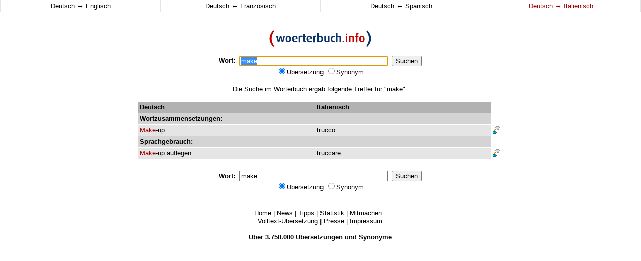

--- FILE ---
content_type: text/html
request_url: http://www.woerterbuch.info/deutsch-italienisch/uebersetzung/make.php
body_size: 2711
content:
<!doctype html public "-//w3c//dtd html 4.0 transitional//en">
<html>
<head>
    <title>make - Wörterbuch - Synonyme - Deutsch-Italienisch Übersetzungen</title>
	<meta name="description" content="Wörterbuch - Synonyme - Deutsch-Italienisch Übersetzungen für make">
	<meta name="keywords" content="make, wörterbuch, übersetzung, woerterbuch, synonyme, synonym, deutsch italienisch übersetzungen, italienischwörterbuch, italienisch, deutsch, synonymwörterbuch, sprachausgabe">
	<meta name="abstract" content="Wörterbuch - Synonyme - Deutsch-Italienisch Übersetzungen">
	<meta name="page-topic" content="Wörterbuch - Synonyme - Deutsch-Italienisch Übersetzungen">
	<meta name="revisit-after" content="3 days">
	<meta name="robots" content="index, follow">
	<meta name="language" content="de">
      	<meta http-equiv="content-type" content="text/html; charset=iso-8859-1">
	<link rel="stylesheet" href="http://woerterbuch.info/css/style.css" type="text/css">
	<link rel="shortcut icon" href="http://woerterbuch.info/favicon.ico" type="image/ico">
<script type="text/javascript">
<!--
var ow = 1;
function SetFocus() {
	document.Form.query.focus();
	document.Form.query.select();
}
function fensterOeffnen( fensterURL, fensterTarget, fensterOptionen ) {
	if	( fensterURL == '1' ){
	  if	( ow == 1 ){
		return false;
	  }
	} else {
	ow = 1;
    window.open( '', fensterTarget, fensterOptionen ) ;
    return window.open( fensterURL, fensterTarget, fensterOptionen ) ;
	}
}
function doubleclk($a,$s,$l){
	document.location.href="http://woerterbuch.info/?query="+$a+"&s="+$s+"&l="+$l;
}
-->
</script>
</head>

<body bgcolor="#ffffff" leftmargin="0" topmargin="0" marginheight="0" marginwidth="0" onLoad="SetFocus()">

<table align="center" border="0" cellspacing="1" cellpadding="3" width="100%" bgcolor="#e5e5e5">
     <tr>
	 <td onmouseover="style.backgroundColor='#f1f1f1';" onmouseout="style.backgroundColor='#ffffff';" align="center" valign="middle" width="25%" bgcolor="#ffffff"><a class="nolink" href="/deutsch-englisch/uebersetzung/make.php"><span class="standard">Deutsch <span style="font-size:14px">&harr;</span> Englisch</span></a></td>
	 <td onmouseover="style.backgroundColor='#f1f1f1';" onmouseout="style.backgroundColor='#ffffff';" align="center" valign="middle" width="25%" bgcolor="#ffffff"><a class="nolink" href="/deutsch-franzoesisch/uebersetzung/make.php"><span class="standard">Deutsch <span style="font-size:14px">&harr;</span> Französisch</span></a></td>
	 <td onmouseover="style.backgroundColor='#f1f1f1';" onmouseout="style.backgroundColor='#ffffff';" align="center" valign="middle" width="25%" bgcolor="#ffffff"><a class="nolink" href="/deutsch-spanisch/uebersetzung/make.php"><span class="standard">Deutsch <span style="font-size:14px">&harr;</span> Spanisch</span></a></td>
	 <td onmouseover="style.backgroundColor='#f1f1f1';" onmouseout="style.backgroundColor='#ffffff';" align="center" valign="middle" width="25%" bgcolor="#ffffff"><a class="nolink" href="/deutsch-italienisch/uebersetzung/make.php"><span class="rot">Deutsch <span style="font-size:14px">&harr;</span> Italienisch</span></a></td>
     </tr>
</table>

<table align="center" border="0" cellpadding="0" cellspacing="0" width="728">
<tr>
<td align="center" valign="top">
 
 
<table align="center" border="0" cellpadding="0" cellspacing="0" width="100">
	<form action="http://woerterbuch.info/" method="get" name="Form">
     <tr>
	 <td align="center" colspan="5"><br><br></td>
     </tr>
     <tr>
	 <td align="center" colspan="5"><a href="http://woerterbuch.info/" target="_top"><img src="http://woerterbuch.info/images/logo.gif" border="0" title="woerterbuch.info" alt="woerterbuch.info"></a></td>
     </tr>
     <tr>
	 <td align="center" colspan="5"><br></td>
     </tr>
     <tr>
	 <td align="center" valign="middle"><span class="standard"><b>Wort:</b></class></td>
	 <td align="center" valign="middle"><span class="standard">&nbsp;&nbsp;</class></td>	 
	 <td align="center" valign="middle"><span class="standard"><input type="text" value="make" name="query" size="35"></class></td>
	 <td align="center" valign="middle"><span class="standard">&nbsp;&nbsp;</class></td>
	 <td align="center" valign="middle"><span class="standard"><input type="submit" value="Suchen"></class"></td>
     </tr>
     <tr>
	 <td align="center" colspan="5" class="standard">
		<input type="radio" name="s" value="dict" checked>Übersetzung
		<input type="radio" name="s" value="thesaurus" >Synonym
		<input type="hidden" name="l" value="it">
	 </td>
     </tr>
     <tr>
	 <td align="center" colspan="5"><br></td>
     </tr>
	</form>
</table>

</td>
<td align="center" valign="top"><img src="http://woerterbuch.info/images/blind.gif" border="0" height="1" width="1"></td>
<td align="center" valign="top"><img src="http://woerterbuch.info/images/blind.gif" border="0" height="1" width="1"></td>
</tr>
<tr>
<td align="center" valign="top">



<tr><td align="center" class="standard">Die Suche im Wörterbuch ergab folgende Treffer für "make":<br><br>
							</td></tr>
							<tr><td class="standard"><table border="0" cellspacing="1" cellpadding="3" width="728"><tr bgcolor="#b2b2b2"><td align="left" valign="top" class="standard" width="50%"><x1><b>Deutsch</b></x1></td><td align="left" valign="top" class="standard" width="50%"><x1><b>Italienisch</b></x1></td><td bgcolor="#ffffff" class="standard"><img src="http://woerterbuch.info/images/blind.gif" border="0"></td></tr><tr bgcolor="#d4d4d4"><td align="left" valign="top" class="standard" width="50%"><x3><b>Wortzusammensetzungen:</b></x3></td><td align="left" valign="top" class="standard" width="50%"><x3><br></x3></td><td bgcolor="#ffffff" class="standard"><img src="http://woerterbuch.info/images/blind.gif" border="0"></td></tr><tr><td onmouseover="style.backgroundColor='#f1f1f1';" onmouseout="style.backgroundColor='#e5e5e5';" onDblClick="doubleclk('Make-up','dict','it')" align="left" valign="top" class="hl" width="50%"><a class="dictlink" href="http://woerterbuch.info/deutsch-italienisch/uebersetzung/make-up.php"><span class="rot">Make</span>-up</a></td><td onmouseover="style.backgroundColor='#f1f1f1';" onmouseout="style.backgroundColor='#e5e5e5';" onDblClick="doubleclk('trucco','dict','it')" align="left" valign="top" class="hl" width="50%"><a class="dictlink" href="http://woerterbuch.info/deutsch-italienisch/uebersetzung/trucco.php">trucco</a></td><td bgcolor="#ffffff" align="left" valign="top" class="standard"><a href="#" onclick="fensterOeffnen( 'http://woerterbuch.info/index.php?de=Make-up&en=trucco&r=&l=it', 'Sprachausgabe', 'width=500,height=200,toolbar=0,directories=0,menubar=0,status=0,resizable=0,location=0,scrollbars=0,copyhistory=0' ); return false;"><img src="http://woerterbuch.info/images/say.gif" border="0" title="Sprachausgabe" alt="Sprachausgabe"></a></td></tr><tr bgcolor="#d4d4d4"><td align="left" valign="top" class="standard" width="50%"><x3><b>Sprachgebrauch:</b></x3></td><td align="left" valign="top" class="standard" width="50%"><x3><br></x3></td><td bgcolor="#ffffff" class="standard"><img src="http://woerterbuch.info/images/blind.gif" border="0"></td></tr><tr><td onmouseover="style.backgroundColor='#f1f1f1';" onmouseout="style.backgroundColor='#e5e5e5';" onDblClick="doubleclk('Make-up auflegen','dict','it')" align="left" valign="top" class="hl" width="50%"><a class="dictlink" href="http://woerterbuch.info/deutsch-italienisch/uebersetzung/make-up.php"><span class="rot">Make</span>-up</a> <a class="dictlink" href="http://woerterbuch.info/deutsch-italienisch/uebersetzung/auflegen.php">auflegen</a></td><td onmouseover="style.backgroundColor='#f1f1f1';" onmouseout="style.backgroundColor='#e5e5e5';" onDblClick="doubleclk('truccare','dict','it')" align="left" valign="top" class="hl" width="50%"><a class="dictlink" href="http://woerterbuch.info/deutsch-italienisch/uebersetzung/truccare.php">truccare</a></td><td bgcolor="#ffffff" align="left" valign="top" class="standard"><a href="#" onclick="fensterOeffnen( 'http://woerterbuch.info/index.php?de=Make-up+auflegen&en=truccare&r=&l=it', 'Sprachausgabe', 'width=500,height=200,toolbar=0,directories=0,menubar=0,status=0,resizable=0,location=0,scrollbars=0,copyhistory=0' ); return false;"><img src="http://woerterbuch.info/images/say.gif" border="0" title="Sprachausgabe" alt="Sprachausgabe"></a></td></tr>	     <tr>
		 <td align="center" colspan="6"><span class="standard"><br></span></td>
	     </tr>
	</table>
     	<table align="center" border="0" cellpadding="0" cellspacing="0" width="728">
	<form action="http://woerterbuch.info/" method="get">
	     <tr>
		 <td align="center" colspan="6"><span class="standard"><b>Wort:</b>&nbsp;&nbsp;<input type="text" value="make" name="query" size="35">&nbsp;&nbsp;<input type="submit" value="Suchen"></td>	 
		 </tr>
	     <tr>
		 <td align="center" colspan="6" class="standard">
			<input type="radio" name="s" value="dict" checked>Übersetzung
			<input type="radio" name="s" value="thesaurus" >Synonym
		 </td>
		 </tr>
	     <tr>
		 <td align="center" colspan="6"><br></td>
		 </tr>
		 </table>
	<table align="center" border="0" cellpadding="0" cellpadding="0" width="100%">
	<tr>
		<td align="center">
		<span class="standard">
		<br>
		<a href="http://woerterbuch.info/">Home</a> |
		<a href="http://woerterbuch.info/news.php">News</a> |
		<a href="http://woerterbuch.info/tipps.php">Tipps</a> |
		<a href="http://woerterbuch.info/stats.php">Statistik</a> |
		<a href="http://woerterbuch.info/eintrag.php">Mitmachen</a>
		<!-- <a href="http://woerterbuch.info/toolbar/download.php">Toolbar</a><br> -->
		<span style="line-height:3px">&nbsp;</span><br>
		<a href="http://woerterbuch.info/volltext-uebersetzung.php">Volltext-Übersetzung</a> |
		<a href="http://woerterbuch.info/presse.php">Presse</a> |
		<a href="http://woerterbuch.info/impressum.php">Impressum</a><br>
		<br>
		<b>Über 3.750.000 <a href="http://woerterbuch.info/uebersetzungen.php" class="nolink">Übersetzungen</a> und <a href="http://woerterbuch.info/synonyme.php" class="nolink">Synonyme</a></b><br>
		<br>
		
		<!-- <table align="center" border="0" cellpadding="0" cellpadding="0">
		<tr>
		<td align="left" valign="middle"><span class="standard"><a onMouseOver="window.status='http://www.utrace.de/'; return true;" onMouseOut="window.status=''; return true;" href="http://www.utrace.de/" target="_blank" class="nolink">Sponsored by</a>&nbsp;</span></td>
		<td align="right" valign="middle"><span class="standard"><a onMouseOver="window.status='http://www.utrace.de/'; return true;" onMouseOut="window.status=''; return true;" href="http://www.utrace.de/" target="_blank"><img src="http://woerterbuch.info/images/sponsoren/utrace.gif" title="utrace - IP-Adressen und Domainnamen lokalisieren" alt="utrace - IP-Adressen und Domainnamen lokalisieren" width="55" height="16" border="0"></a></span></td>
		<td align="left" valign="middle"><span class="standard">&nbsp;<a onMouseOver="window.status='http://www.utrace.de/'; return true;" onMouseOut="window.status=''; return true;" href="http://www.utrace.de/" target="_blank" class="nolink">- IP-Adressen und Domainnamen lokalisieren</a></span></td>
		</tr>
		</table> -->

		<br>
		</span>
		</td>
	</tr>
</table>
</td>
	 <td align="left" valign="top"><img src="http://woerterbuch.info/images/blind.gif" height="1" width="1"></td>
	 <td align="left" valign="top">
	 </td>
	 </tr>
</table>
	</form>
<script defer src="https://static.cloudflareinsights.com/beacon.min.js/vcd15cbe7772f49c399c6a5babf22c1241717689176015" integrity="sha512-ZpsOmlRQV6y907TI0dKBHq9Md29nnaEIPlkf84rnaERnq6zvWvPUqr2ft8M1aS28oN72PdrCzSjY4U6VaAw1EQ==" data-cf-beacon='{"version":"2024.11.0","token":"07784f18070d4ec4a60f40eda9062191","r":1,"server_timing":{"name":{"cfCacheStatus":true,"cfEdge":true,"cfExtPri":true,"cfL4":true,"cfOrigin":true,"cfSpeedBrain":true},"location_startswith":null}}' crossorigin="anonymous"></script>
</body>
</html>
